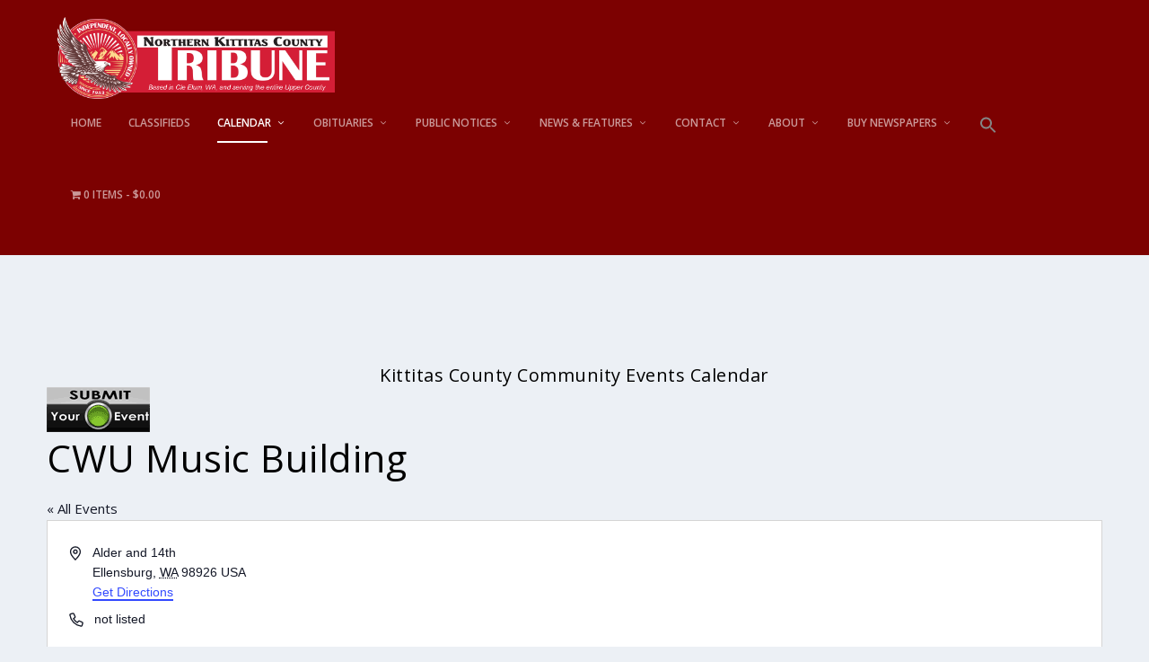

--- FILE ---
content_type: text/css
request_url: https://nkctribune.com/wp-content/uploads/ubermenu/redblack.css?ver=13bd3441094c575d3762567a91efcd7a
body_size: 804
content:
uber {
  /* Shiny Black Skin v3.0 */
  /* UberMenu - Copyright 2011-2017, SevenSpark */
}
uber .ubermenu-skin-red-black {
  font-size: 12px;
  color: #ccc;
}
uber .ubermenu-skin-red-black .ubermenu-target {
  color: #ddd;
}
uber .ubermenu-skin-red-black .ubermenu-target-description {
  color: #ccc;
}
uber .ubermenu-skin-red-black.ubermenu-responsive-toggle {
  background: #B8000C;
  color: #eee;
  font-size: 12px;
  text-transform: uppercase;
  font-weight: bold;
}
uber .ubermenu-skin-red-black.ubermenu-responsive-toggle:hover {
  background: #99000A;
  color: #fff;
}
uber .ubermenu-skin-red-black {
  border: 1px solid #222;
  background-color: #B8000C;
  background: -webkit-gradient(linear, left top, left bottom, color-stop(50%, #B8000C), color-stop(50%, #B8000C), color-stop(50%, #99000A));
  background: -webkit-linear-gradient(top, #B8000C, #99000A);
  background: -moz-linear-gradient(top, #B8000C, #99000A);
  background: -ms-linear-gradient(top, #B8000C, #99000A);
  background: -o-linear-gradient(top, #B8000C, #99000A);
  -webkit-box-shadow: inset 1px 1px 0 0 rgba(255, 255, 255, 0.1);
  -moz-box-shadow: inset 1px 1px 0 0 rgba(255, 255, 255, 0.1);
  box-shadow: inset 1px 1px 0 0 rgba(255, 255, 255, 0.1);
}
uber .ubermenu-skin-red-black .ubermenu-item-level-0.ubermenu-current-menu-item > .ubermenu-target,
uber .ubermenu-skin-red-black .ubermenu-item-level-0.ubermenu-current-menu-parent > .ubermenu-target,
uber .ubermenu-skin-red-black .ubermenu-item-level-0.ubermenu-current-menu-ancestor > .ubermenu-target {
  color: #fff;
  background: transparent;
}
uber .ubermenu-skin-red-black .ubermenu-item.ubermenu-item-level-0 > .ubermenu-highlight {
  color: #fff;
  background: #DD2E2E;
}
uber .ubermenu-skin-red-black.ubermenu-vertical .ubermenu-item-level-0 > .ubermenu-target {
  background-color: #B8000C;
  background: -webkit-gradient(linear, left top, left bottom, color-stop(50%, #B8000C), color-stop(50%, #B8000C), color-stop(50%, #99000A));
  background: -webkit-linear-gradient(top, #B8000C, #99000A);
  background: -moz-linear-gradient(top, #B8000C, #99000A);
  background: -ms-linear-gradient(top, #B8000C, #99000A);
  background: -o-linear-gradient(top, #B8000C, #99000A);
  -webkit-box-shadow: inset 1px 1px 0 0 rgba(255, 255, 255, 0.1);
  -moz-box-shadow: inset 1px 1px 0 0 rgba(255, 255, 255, 0.1);
  box-shadow: inset 1px 1px 0 0 rgba(255, 255, 255, 0.1);
}
uber .ubermenu-skin-red-black .ubermenu-item-level-0 > .ubermenu-target {
  font-weight: bold;
  color: #eee;
  text-transform: uppercase;
  border-left: 1px solid #222;
  -webkit-box-shadow: inset 1px 0 0 0 rgba(255, 255, 255, 0.1);
  -moz-box-shadow: inset 1px 0 0 0 rgba(255, 255, 255, 0.1);
  box-shadow: inset 1px 0 0 0 rgba(255, 255, 255, 0.1);
}
uber body:not(.rtl) .ubermenu-skin-red-black.ubermenu-horizontal .ubermenu-item-level-0:first-child > .ubermenu-target {
  box-shadow: none;
}
uber .ubermenu-skin-red-black .ubermenu-item-level-0:hover > .ubermenu-target,
uber .ubermenu-skin-red-black .ubermenu-item-level-0.ubermenu-active > .ubermenu-target {
  background: #111;
  color: #fff;
}
uber .ubermenu-skin-red-black .ubermenu-item-level-0 > .ubermenu-submenu-type-stack > .ubermenu-item > .ubermenu-target {
  color: #eee;
}
uber .ubermenu-skin-red-black .ubermenu-item-level-0 > .ubermenu-submenu-type-stack > .ubermenu-item > .ubermenu-target:hover {
  color: #fff;
}
uber .ubermenu-skin-red-black .ubermenu-submenu.ubermenu-submenu-drop {
  background: #000;
  border: 1px solid #111;
}
uber .ubermenu-skin-red-black.ubermenu-horizontal .ubermenu-item-level-0 > .ubermenu-submenu-drop {
  border-top: none;
}
uber .ubermenu-skin-red-black .ubermenu-tab-content-panel {
  background: #000;
}
uber .ubermenu-skin-red-black .ubermenu-submenu,
uber .ubermenu-skin-red-black .ubermenu-submenu .ubermenu-target {
  color: #d9d9d9;
}
uber .ubermenu-skin-red-black .ubermenu-submenu .ubermenu-highlight {
  color: #4d90fe;
}
uber .ubermenu-skin-red-black .ubermenu-submenu .ubermenu-target:hover,
uber .ubermenu-skin-red-black .ubermenu-submenu .ubermenu-active > .ubermenu-target {
  color: #fff;
}
uber .ubermenu-skin-red-black .ubermenu-submenu .ubermenu-target > .ubermenu-target-description {
  color: #aaa;
}
uber .ubermenu-skin-red-black .ubermenu-submenu .ubermenu-active > .ubermenu-target > .ubermenu-target-description {
  color: #666;
}
uber .ubermenu-skin-red-black .ubermenu-submenu .ubermenu-item-header > .ubermenu-target {
  font-weight: bold;
  color: #eee;
}
uber .ubermenu-skin-red-black .ubermenu-submenu .ubermenu-item-header.ubermenu-has-submenu-stack > .ubermenu-target {
  border-bottom: 1px solid #333;
}
uber .ubermenu-skin-red-black .ubermenu-submenu .ubermenu-item-header > .ubermenu-target:hover {
  color: #fff;
}
uber .ubermenu-skin-red-black .ubermenu-submenu .ubermenu-current-menu-item > .ubermenu-target {
  color: #fff;
  background: transparent;
}
uber .ubermenu-nojs.ubermenu-skin-red-black .ubermenu-submenu .ubermenu-tabs .ubermenu-tab:hover > .ubermenu-target,
uber .ubermenu-skin-red-black .ubermenu-submenu .ubermenu-tab.ubermenu-active > .ubermenu-target {
  background: #333;
  color: #eee;
}
uber .ubermenu-skin-red-black .ubermenu-tabs-group,
uber .ubermenu-skin-red-black .ubermenu-tab > .ubermenu-target,
uber .ubermenu-skin-red-black .ubermenu-tab-content-panel {
  border-color: #000;
}
uber .ubermenu-skin-red-black .ubermenu-submenu-drop {
  border-bottom-width: 3px;
}
uber .ubermenu-skin-red-black .ubermenu-item .ubermenu-submenu-drop {
  -webkit-box-sizing: content-box;
  /* Takes into account borders */
  -moz-box-sizing: content-box;
  /* Takes into account borders */
  -o-box-sizing: content-box;
  /* Takes into account borders */
  box-sizing: content-box;
  /* Takes into account borders */
}
uber .ubermenu-skin-red-black.ubermenu-horizontal .ubermenu-submenu-drop.ubermenu-submenu-align-left_edge_bar,
uber .ubermenu-skin-red-black.ubermenu-horizontal .ubermenu-submenu-drop.ubermenu-submenu-align-full_width {
  left: -1px;
  /* for borders */
}
uber .ubermenu-skin-red-black.ubermenu-horizontal .ubermenu-submenu-drop.ubermenu-submenu-align-right_edge_bar {
  right: -1px;
  /* for borders */
}
uber .ubermenu-skin-red-black.ubermenu-horizontal .ubermenu-submenu-drop.ubermenu-submenu-align-full_width.ubermenu-submenu-padded {
  width: calc(100% + 3px);
  /* because we use box-sizing:border-box */
}
uber .ubermenu-skin-red-black.ubermenu-vertical .ubermenu-item-level-0 > .ubermenu-submenu-drop,
uber .ubermenu-skin-red-black.ubermenu-nojs.ubermenu-vertical .ubermenu-item-level-0:hover > .ubermenu-submenu-drop,
uber .ubermenu-skin-red-black.ubermenu-vertical .ubermenu-item-level-0.ubermenu-active > .ubermenu-submenu-drop,
uber .ubermenu-skin-red-black.ubermenu-vertical .ubermenu-active .ubermenu-submenu.ubermenu-submenu-type-flyout .ubermenu-submenu-type-mega {
  top: -1px;
}
uber .ubermenu-skin-red-black.ubermenu-horizontal .ubermenu-item-level-0.ubermenu-active:after {
  content: '';
  border-bottom: 1px solid #111;
  width: 100%;
  width: calc(100% + 1px);
  margin-bottom: -1px;
}
uber .ubermenu-skin-red-black.ubermenu-horizontal .ubermenu-item-level-0.ubermenu-active > .ubermenu-submenu-drop,
uber .ubermenu-skin-red-black.ubermenu-horizontal:not(.ubermenu-transition-shift) .ubermenu-item-level-0 > .ubermenu-submenu-drop {
  margin-top: 1px;
}
